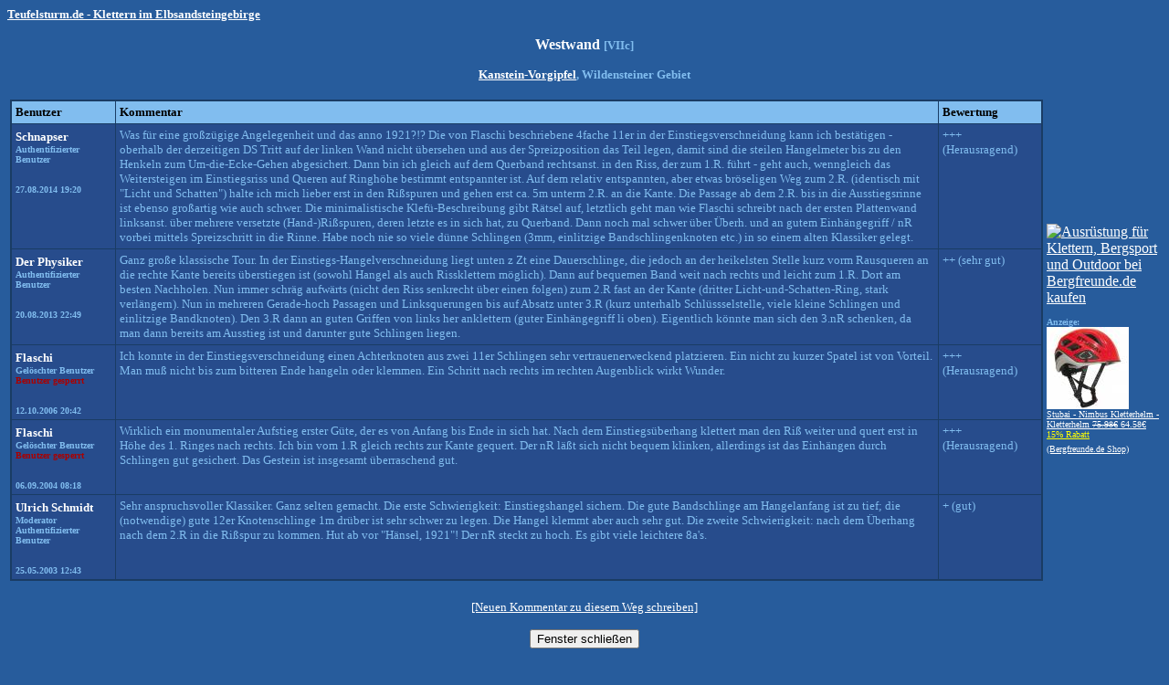

--- FILE ---
content_type: text/html; charset=UTF-8
request_url: https://teufelsturm.de/wege/bewertungen/anzeige.php?wegnr=4804
body_size: 3473
content:
<html><head><meta http-equiv="Content-Type" content="text/html; charset=iso-8859-1">
<meta name="Author" content="Andreas Lein">
<meta name="keywords" content="Klettern, Bergssteigen, Elbsandsteingebirge, S&auml;chsische Schweiz, Routen, Wegedatenbank, Bergsport, Outdoor, Berge, Wandern, Kletterausr&uuml;stung, Expeditionen">
<meta name="description" content="Klettern in der S&auml;chsischen Schweiz / Elbsandsteingebirge. Routen- und Foto-Datenbank, Forum und vieles mehr. Ein Muss f&uuml;r jeden Bergsteiger!">
<title>Kanstein-Vorgipfel - Westwand</title></head><body onkeypress="mykey(event)" text="#81BDEF" bgcolor="#275C9C" link="#FFFFFF" vlink="#FFFFFF" alink="#FFFFFF">
<script>
  function mykey(e){
    if (e.keyCode == 27) {
       window.close();
       return false;
    }
  }
</script>
<table border="0" cellpadding="0" cellspacing="0"><tr><td><a href="/"><font face="Tahoma" size="2"><font color="#FFFFFF"><b>Teufelsturm.de - Klettern im Elbsandsteingebirge</b></font></a></td></tr></table><p align="center"><b><font face="Tahoma" size="3"><font color="#FFFFFF">Westwand </font></font><font face="Tahoma" size="2">[VIIc]<br><br><font color="#FFFFFF"><a href="/wege/suche.php?gipfelnr=1071">Kanstein-Vorgipfel</a></font>, Wildensteiner Gebiet<br></font></b></p><table width="100%"><tr><td width="90%"><table border="0" width="100%" cellpadding="1" cellspacing="0" bgcolor="#1A3C64"><tr><td><table border="0" width="100%" cellpadding="4" cellspacing="1">  <tr>    <td width="10%" bgcolor="#81BDEF">      <p align="left"><font face="Tahoma" size="2" color="#000000"><b>Benutzer</b></font></td>    <td width="80%" bgcolor="#81BDEF">      <p align="left"><b><font size="2" face="Tahoma" color="#000000">Kommentar</font></b></td>    <td width="10%" bgcolor="#81BDEF">      <p align="left"><font face="Tahoma" size="2" color="#000000"><b>Bewertung</b></font></td>  </tr>  <tr>    <td width="10%" bgcolor="#274C8C" valign="top">      <font color="#FFFFFF" size="2" face="Tahoma"><b>Schnapser</font><br><font size="1" face="Tahoma">Authentifizierter Benutzer<br><br><br>27.08.2014 19:20</b></font></td>    <td width="80%" bgcolor="#274C8C" valign="top"><font size="2" face="Tahoma">      Was für eine großzügige Angelegenheit und das anno 1921?!? Die von Flaschi beschriebene 4fache 11er in der Einstiegsverschneidung kann ich bestätigen - oberhalb der derzeitigen DS Tritt auf der linken Wand nicht übersehen und aus der Spreizposition das Teil legen, damit sind die steilen Hangelmeter bis zu den Henkeln zum Um-die-Ecke-Gehen abgesichert. Dann bin ich gleich auf dem Querband rechtsanst. in den Riss, der zum 1.R. führt - geht auch, wenngleich das Weitersteigen im Einstiegsriss und Queren auf Ringhöhe bestimmt entspannter ist. Auf dem relativ entspannten, aber etwas bröseligen Weg zum 2.R. (identisch mit "Licht und Schatten") halte ich mich lieber erst in den Rißspuren und gehen erst ca. 5m unterm 2.R. an die Kante. Die Passage ab dem 2.R. bis in die Ausstiegsrinne ist ebenso großartig wie auch schwer. Die minimalistische Klefü-Beschreibung gibt Rätsel auf, letztlich geht man wie Flaschi schreibt nach der ersten Plattenwand linksanst. über mehrere versetzte (Hand-)Rißspuren, deren letzte es in sich hat, zu Querband. Dann noch mal schwer über Überh. und an gutem Einhängegriff / nR vorbei mittels Spreizschritt in die Rinne. Habe noch nie so viele dünne Schlingen (3mm, einlitzige Bandschlingenknoten etc.) in so einem alten Klassiker gelegt.</font></font></td>    <td width="10%" bgcolor="#274C8C" valign="top"><font size="2" face="Tahoma">+++ (Herausragend)</font></td>  </tr>  <tr>    <td width="10%" bgcolor="#274C8C" valign="top">      <font color="#FFFFFF" size="2" face="Tahoma"><b>Der Physiker</font><br><font size="1" face="Tahoma">Authentifizierter Benutzer<br><br><br>20.08.2013 22:49</b></font></td>    <td width="80%" bgcolor="#274C8C" valign="top"><font size="2" face="Tahoma">      Ganz große klassische Tour. In der
    Einstiegs-Hangelverschneidung liegt unten z Zt eine Dauerschlinge,
    die jedoch an der heikelsten Stelle kurz vorm Rausqueren an die
    rechte Kante bereits überstiegen ist (sowohl Hangel als auch
    Rissklettern möglich). Dann auf bequemen Band weit nach rechts
    und leicht zum 1.R. Dort am besten Nachholen. Nun immer schräg
    aufwärts (nicht den Riss senkrecht über einen folgen) zum 2.R
    fast an der Kante
    (dritter Licht-und-Schatten-Ring, stark verlängern). Nun in
    mehreren Gerade-hoch Passagen und Linksquerungen bis auf Absatz
    unter 3.R (kurz unterhalb Schlüssselstelle, viele kleine Schlingen
    und einlitzige Bandknoten). Den 3.R dann an guten Griffen von
    links her anklettern 
    (guter Einhängegriff li oben). Eigentlich könnte man sich den
    3.nR schenken, da man dann bereits am Ausstieg ist und darunter
    gute Schlingen liegen.</font></font></td>    <td width="10%" bgcolor="#274C8C" valign="top"><font size="2" face="Tahoma">++ (sehr gut)</font></td>  </tr>  <tr>    <td width="10%" bgcolor="#274C8C" valign="top">      <font color="#FFFFFF" size="2" face="Tahoma"><b>Flaschi</font><br><font size="1" face="Tahoma">Gelöschter Benutzer<br><font color="#AA0000">Benutzer gesperrt<br></font><br><br>12.10.2006 20:42</b></font></td>    <td width="80%" bgcolor="#274C8C" valign="top"><font size="2" face="Tahoma">      Ich konnte in der Einstiegsverschneidung einen Achterknoten aus zwei 11er Schlingen sehr vertrauenerweckend platzieren. Ein nicht zu kurzer Spatel ist von Vorteil. Man muß nicht bis zum bitteren Ende hangeln oder klemmen. Ein Schritt nach rechts im rechten Augenblick wirkt Wunder.</font></font></td>    <td width="10%" bgcolor="#274C8C" valign="top"><font size="2" face="Tahoma">+++ (Herausragend)</font></td>  </tr>  <tr>    <td width="10%" bgcolor="#274C8C" valign="top">      <font color="#FFFFFF" size="2" face="Tahoma"><b>Flaschi</font><br><font size="1" face="Tahoma">Gelöschter Benutzer<br><font color="#AA0000">Benutzer gesperrt<br></font><br><br>06.09.2004 08:18</b></font></td>    <td width="80%" bgcolor="#274C8C" valign="top"><font size="2" face="Tahoma">      Wirklich ein monumentaler Aufstieg erster Güte, der es von Anfang bis Ende in sich hat. Nach dem Einstiegsüberhang klettert man den Riß weiter und quert erst in Höhe des 1. Ringes nach rechts. Ich bin vom 1.R gleich rechts zur Kante gequert. Der nR läßt sich nicht bequem klinken, allerdings ist das Einhängen durch Schlingen gut gesichert. Das Gestein ist insgesamt überraschend gut.</font></font></td>    <td width="10%" bgcolor="#274C8C" valign="top"><font size="2" face="Tahoma">+++ (Herausragend)</font></td>  </tr>  <tr>    <td width="10%" bgcolor="#274C8C" valign="top">      <font color="#FFFFFF" size="2" face="Tahoma"><b>Ulrich Schmidt</font><br><font size="1" face="Tahoma">Moderator<br>Authentifizierter Benutzer<br><br><br>25.05.2003 12:43</b></font></td>    <td width="80%" bgcolor="#274C8C" valign="top"><font size="2" face="Tahoma">      Sehr anspruchsvoller Klassiker. Ganz selten gemacht. Die erste Schwierigkeit: Einstiegshangel sichern. Die gute Bandschlinge am Hangelanfang ist zu tief; die (notwendige) gute 12er Knotenschlinge 1m drüber ist sehr schwer zu legen. Die Hangel klemmt aber auch sehr gut. Die zweite Schwierigkeit: nach dem Überhang nach dem 2.R in die Rißspur zu kommen. Hut ab vor "Hänsel, 1921"! Der nR steckt zu hoch. Es gibt viele leichtere 8a's.</font></font></td>    <td width="10%" bgcolor="#274C8C" valign="top"><font size="2" face="Tahoma">+ (gut)</font></td>  </tr></table></td></tr></table></td><td width="10%">
<a href="http://www.bergfreunde.de/" title="Ausrüstung für Klettern, Bergsport und Outdoor bei Bergfreunde.de kaufen" rel="nofollow" target="_blank"><img src="http://www.bergfreunde-partner.de/banner/DE/AF_Banner_120x240_DE.jpg" alt="Ausrüstung für Klettern, Bergsport und Outdoor bei Bergfreunde.de kaufen" border="0"></a><img src="http://partner.bergfreunde.de/go.cgi?pid=291&wmid=32&cpid=1&prid=1&view=1" height="1" width="1" border="0" />

<br>


<b><font face="Tahoma" color="#81BDEF" size="1"><br>Anzeige:</font></b>
<br>

<a title="Bergfreunde.de - der Klettershop" target="_blank" rel="nofollow" href="https://www.bergfreunde.de/stubai-nimbus-kletterhelm-kletterhelm/?wt_mc=de.affiliate.qc.-.feed.-&utm_source=sonstige-affiliates&utm_medium=cpo-variabel&utm_campaign=produktfeed&_$ja=tsid:52154&cpkey=D2DPlQYxRrHBduBXrUlfsx6vgUO4J0rtgT_io9CKJRk&pid=291&subid=wege"><img src="/img/partner/artikel/454344_th.jpg" width="90" height="90"><br><font face="Tahoma" size="1">Stubai - Nimbus Kletterhelm - Kletterhelm&nbsp;<strike>75.98&euro;</strike>&nbsp;64.58&euro;<br><font color="yellow">15% Rabatt<br></font> (Bergfreunde.de Shop)</font></a>
<img src="http://partner.bergfreunde.de/go.cgi?pid=291&wmid=34&cpid=1&view=1&subid=wege" height="1" width="1" border="0"/>  

</td></tr></table><br><font size="2" face="Tahoma"><center><a href="/wege/eintragen/index.php?wegnr=4804">[Neuen Kommentar zu diesem Weg schreiben]</a></center></font><p><center><form><input type=button value="Fenster schließen" onClick="window.close()"></form></center>

</font>
</p>
<hr>
<font face="Tahoma" size="2"><center>Copyright &copy; 1999-2025 by Andreas Lein</center></font>
</body></html>


